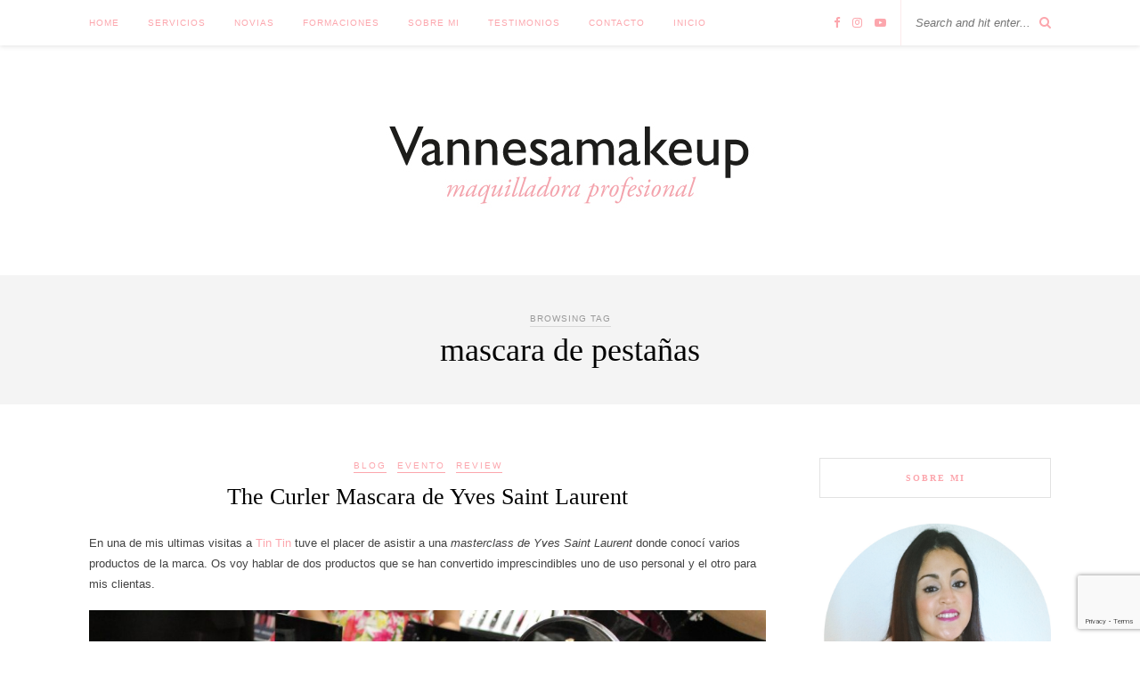

--- FILE ---
content_type: text/html; charset=utf-8
request_url: https://www.google.com/recaptcha/api2/anchor?ar=1&k=6LcvK8caAAAAAAKobuuiJFryfnFhiu6FZzLsj_8b&co=aHR0cHM6Ly92YW5uZXNhbWFrZXVwLmNvbTo0NDM.&hl=en&v=PoyoqOPhxBO7pBk68S4YbpHZ&size=invisible&anchor-ms=20000&execute-ms=30000&cb=64fzzvsmewpo
body_size: 48768
content:
<!DOCTYPE HTML><html dir="ltr" lang="en"><head><meta http-equiv="Content-Type" content="text/html; charset=UTF-8">
<meta http-equiv="X-UA-Compatible" content="IE=edge">
<title>reCAPTCHA</title>
<style type="text/css">
/* cyrillic-ext */
@font-face {
  font-family: 'Roboto';
  font-style: normal;
  font-weight: 400;
  font-stretch: 100%;
  src: url(//fonts.gstatic.com/s/roboto/v48/KFO7CnqEu92Fr1ME7kSn66aGLdTylUAMa3GUBHMdazTgWw.woff2) format('woff2');
  unicode-range: U+0460-052F, U+1C80-1C8A, U+20B4, U+2DE0-2DFF, U+A640-A69F, U+FE2E-FE2F;
}
/* cyrillic */
@font-face {
  font-family: 'Roboto';
  font-style: normal;
  font-weight: 400;
  font-stretch: 100%;
  src: url(//fonts.gstatic.com/s/roboto/v48/KFO7CnqEu92Fr1ME7kSn66aGLdTylUAMa3iUBHMdazTgWw.woff2) format('woff2');
  unicode-range: U+0301, U+0400-045F, U+0490-0491, U+04B0-04B1, U+2116;
}
/* greek-ext */
@font-face {
  font-family: 'Roboto';
  font-style: normal;
  font-weight: 400;
  font-stretch: 100%;
  src: url(//fonts.gstatic.com/s/roboto/v48/KFO7CnqEu92Fr1ME7kSn66aGLdTylUAMa3CUBHMdazTgWw.woff2) format('woff2');
  unicode-range: U+1F00-1FFF;
}
/* greek */
@font-face {
  font-family: 'Roboto';
  font-style: normal;
  font-weight: 400;
  font-stretch: 100%;
  src: url(//fonts.gstatic.com/s/roboto/v48/KFO7CnqEu92Fr1ME7kSn66aGLdTylUAMa3-UBHMdazTgWw.woff2) format('woff2');
  unicode-range: U+0370-0377, U+037A-037F, U+0384-038A, U+038C, U+038E-03A1, U+03A3-03FF;
}
/* math */
@font-face {
  font-family: 'Roboto';
  font-style: normal;
  font-weight: 400;
  font-stretch: 100%;
  src: url(//fonts.gstatic.com/s/roboto/v48/KFO7CnqEu92Fr1ME7kSn66aGLdTylUAMawCUBHMdazTgWw.woff2) format('woff2');
  unicode-range: U+0302-0303, U+0305, U+0307-0308, U+0310, U+0312, U+0315, U+031A, U+0326-0327, U+032C, U+032F-0330, U+0332-0333, U+0338, U+033A, U+0346, U+034D, U+0391-03A1, U+03A3-03A9, U+03B1-03C9, U+03D1, U+03D5-03D6, U+03F0-03F1, U+03F4-03F5, U+2016-2017, U+2034-2038, U+203C, U+2040, U+2043, U+2047, U+2050, U+2057, U+205F, U+2070-2071, U+2074-208E, U+2090-209C, U+20D0-20DC, U+20E1, U+20E5-20EF, U+2100-2112, U+2114-2115, U+2117-2121, U+2123-214F, U+2190, U+2192, U+2194-21AE, U+21B0-21E5, U+21F1-21F2, U+21F4-2211, U+2213-2214, U+2216-22FF, U+2308-230B, U+2310, U+2319, U+231C-2321, U+2336-237A, U+237C, U+2395, U+239B-23B7, U+23D0, U+23DC-23E1, U+2474-2475, U+25AF, U+25B3, U+25B7, U+25BD, U+25C1, U+25CA, U+25CC, U+25FB, U+266D-266F, U+27C0-27FF, U+2900-2AFF, U+2B0E-2B11, U+2B30-2B4C, U+2BFE, U+3030, U+FF5B, U+FF5D, U+1D400-1D7FF, U+1EE00-1EEFF;
}
/* symbols */
@font-face {
  font-family: 'Roboto';
  font-style: normal;
  font-weight: 400;
  font-stretch: 100%;
  src: url(//fonts.gstatic.com/s/roboto/v48/KFO7CnqEu92Fr1ME7kSn66aGLdTylUAMaxKUBHMdazTgWw.woff2) format('woff2');
  unicode-range: U+0001-000C, U+000E-001F, U+007F-009F, U+20DD-20E0, U+20E2-20E4, U+2150-218F, U+2190, U+2192, U+2194-2199, U+21AF, U+21E6-21F0, U+21F3, U+2218-2219, U+2299, U+22C4-22C6, U+2300-243F, U+2440-244A, U+2460-24FF, U+25A0-27BF, U+2800-28FF, U+2921-2922, U+2981, U+29BF, U+29EB, U+2B00-2BFF, U+4DC0-4DFF, U+FFF9-FFFB, U+10140-1018E, U+10190-1019C, U+101A0, U+101D0-101FD, U+102E0-102FB, U+10E60-10E7E, U+1D2C0-1D2D3, U+1D2E0-1D37F, U+1F000-1F0FF, U+1F100-1F1AD, U+1F1E6-1F1FF, U+1F30D-1F30F, U+1F315, U+1F31C, U+1F31E, U+1F320-1F32C, U+1F336, U+1F378, U+1F37D, U+1F382, U+1F393-1F39F, U+1F3A7-1F3A8, U+1F3AC-1F3AF, U+1F3C2, U+1F3C4-1F3C6, U+1F3CA-1F3CE, U+1F3D4-1F3E0, U+1F3ED, U+1F3F1-1F3F3, U+1F3F5-1F3F7, U+1F408, U+1F415, U+1F41F, U+1F426, U+1F43F, U+1F441-1F442, U+1F444, U+1F446-1F449, U+1F44C-1F44E, U+1F453, U+1F46A, U+1F47D, U+1F4A3, U+1F4B0, U+1F4B3, U+1F4B9, U+1F4BB, U+1F4BF, U+1F4C8-1F4CB, U+1F4D6, U+1F4DA, U+1F4DF, U+1F4E3-1F4E6, U+1F4EA-1F4ED, U+1F4F7, U+1F4F9-1F4FB, U+1F4FD-1F4FE, U+1F503, U+1F507-1F50B, U+1F50D, U+1F512-1F513, U+1F53E-1F54A, U+1F54F-1F5FA, U+1F610, U+1F650-1F67F, U+1F687, U+1F68D, U+1F691, U+1F694, U+1F698, U+1F6AD, U+1F6B2, U+1F6B9-1F6BA, U+1F6BC, U+1F6C6-1F6CF, U+1F6D3-1F6D7, U+1F6E0-1F6EA, U+1F6F0-1F6F3, U+1F6F7-1F6FC, U+1F700-1F7FF, U+1F800-1F80B, U+1F810-1F847, U+1F850-1F859, U+1F860-1F887, U+1F890-1F8AD, U+1F8B0-1F8BB, U+1F8C0-1F8C1, U+1F900-1F90B, U+1F93B, U+1F946, U+1F984, U+1F996, U+1F9E9, U+1FA00-1FA6F, U+1FA70-1FA7C, U+1FA80-1FA89, U+1FA8F-1FAC6, U+1FACE-1FADC, U+1FADF-1FAE9, U+1FAF0-1FAF8, U+1FB00-1FBFF;
}
/* vietnamese */
@font-face {
  font-family: 'Roboto';
  font-style: normal;
  font-weight: 400;
  font-stretch: 100%;
  src: url(//fonts.gstatic.com/s/roboto/v48/KFO7CnqEu92Fr1ME7kSn66aGLdTylUAMa3OUBHMdazTgWw.woff2) format('woff2');
  unicode-range: U+0102-0103, U+0110-0111, U+0128-0129, U+0168-0169, U+01A0-01A1, U+01AF-01B0, U+0300-0301, U+0303-0304, U+0308-0309, U+0323, U+0329, U+1EA0-1EF9, U+20AB;
}
/* latin-ext */
@font-face {
  font-family: 'Roboto';
  font-style: normal;
  font-weight: 400;
  font-stretch: 100%;
  src: url(//fonts.gstatic.com/s/roboto/v48/KFO7CnqEu92Fr1ME7kSn66aGLdTylUAMa3KUBHMdazTgWw.woff2) format('woff2');
  unicode-range: U+0100-02BA, U+02BD-02C5, U+02C7-02CC, U+02CE-02D7, U+02DD-02FF, U+0304, U+0308, U+0329, U+1D00-1DBF, U+1E00-1E9F, U+1EF2-1EFF, U+2020, U+20A0-20AB, U+20AD-20C0, U+2113, U+2C60-2C7F, U+A720-A7FF;
}
/* latin */
@font-face {
  font-family: 'Roboto';
  font-style: normal;
  font-weight: 400;
  font-stretch: 100%;
  src: url(//fonts.gstatic.com/s/roboto/v48/KFO7CnqEu92Fr1ME7kSn66aGLdTylUAMa3yUBHMdazQ.woff2) format('woff2');
  unicode-range: U+0000-00FF, U+0131, U+0152-0153, U+02BB-02BC, U+02C6, U+02DA, U+02DC, U+0304, U+0308, U+0329, U+2000-206F, U+20AC, U+2122, U+2191, U+2193, U+2212, U+2215, U+FEFF, U+FFFD;
}
/* cyrillic-ext */
@font-face {
  font-family: 'Roboto';
  font-style: normal;
  font-weight: 500;
  font-stretch: 100%;
  src: url(//fonts.gstatic.com/s/roboto/v48/KFO7CnqEu92Fr1ME7kSn66aGLdTylUAMa3GUBHMdazTgWw.woff2) format('woff2');
  unicode-range: U+0460-052F, U+1C80-1C8A, U+20B4, U+2DE0-2DFF, U+A640-A69F, U+FE2E-FE2F;
}
/* cyrillic */
@font-face {
  font-family: 'Roboto';
  font-style: normal;
  font-weight: 500;
  font-stretch: 100%;
  src: url(//fonts.gstatic.com/s/roboto/v48/KFO7CnqEu92Fr1ME7kSn66aGLdTylUAMa3iUBHMdazTgWw.woff2) format('woff2');
  unicode-range: U+0301, U+0400-045F, U+0490-0491, U+04B0-04B1, U+2116;
}
/* greek-ext */
@font-face {
  font-family: 'Roboto';
  font-style: normal;
  font-weight: 500;
  font-stretch: 100%;
  src: url(//fonts.gstatic.com/s/roboto/v48/KFO7CnqEu92Fr1ME7kSn66aGLdTylUAMa3CUBHMdazTgWw.woff2) format('woff2');
  unicode-range: U+1F00-1FFF;
}
/* greek */
@font-face {
  font-family: 'Roboto';
  font-style: normal;
  font-weight: 500;
  font-stretch: 100%;
  src: url(//fonts.gstatic.com/s/roboto/v48/KFO7CnqEu92Fr1ME7kSn66aGLdTylUAMa3-UBHMdazTgWw.woff2) format('woff2');
  unicode-range: U+0370-0377, U+037A-037F, U+0384-038A, U+038C, U+038E-03A1, U+03A3-03FF;
}
/* math */
@font-face {
  font-family: 'Roboto';
  font-style: normal;
  font-weight: 500;
  font-stretch: 100%;
  src: url(//fonts.gstatic.com/s/roboto/v48/KFO7CnqEu92Fr1ME7kSn66aGLdTylUAMawCUBHMdazTgWw.woff2) format('woff2');
  unicode-range: U+0302-0303, U+0305, U+0307-0308, U+0310, U+0312, U+0315, U+031A, U+0326-0327, U+032C, U+032F-0330, U+0332-0333, U+0338, U+033A, U+0346, U+034D, U+0391-03A1, U+03A3-03A9, U+03B1-03C9, U+03D1, U+03D5-03D6, U+03F0-03F1, U+03F4-03F5, U+2016-2017, U+2034-2038, U+203C, U+2040, U+2043, U+2047, U+2050, U+2057, U+205F, U+2070-2071, U+2074-208E, U+2090-209C, U+20D0-20DC, U+20E1, U+20E5-20EF, U+2100-2112, U+2114-2115, U+2117-2121, U+2123-214F, U+2190, U+2192, U+2194-21AE, U+21B0-21E5, U+21F1-21F2, U+21F4-2211, U+2213-2214, U+2216-22FF, U+2308-230B, U+2310, U+2319, U+231C-2321, U+2336-237A, U+237C, U+2395, U+239B-23B7, U+23D0, U+23DC-23E1, U+2474-2475, U+25AF, U+25B3, U+25B7, U+25BD, U+25C1, U+25CA, U+25CC, U+25FB, U+266D-266F, U+27C0-27FF, U+2900-2AFF, U+2B0E-2B11, U+2B30-2B4C, U+2BFE, U+3030, U+FF5B, U+FF5D, U+1D400-1D7FF, U+1EE00-1EEFF;
}
/* symbols */
@font-face {
  font-family: 'Roboto';
  font-style: normal;
  font-weight: 500;
  font-stretch: 100%;
  src: url(//fonts.gstatic.com/s/roboto/v48/KFO7CnqEu92Fr1ME7kSn66aGLdTylUAMaxKUBHMdazTgWw.woff2) format('woff2');
  unicode-range: U+0001-000C, U+000E-001F, U+007F-009F, U+20DD-20E0, U+20E2-20E4, U+2150-218F, U+2190, U+2192, U+2194-2199, U+21AF, U+21E6-21F0, U+21F3, U+2218-2219, U+2299, U+22C4-22C6, U+2300-243F, U+2440-244A, U+2460-24FF, U+25A0-27BF, U+2800-28FF, U+2921-2922, U+2981, U+29BF, U+29EB, U+2B00-2BFF, U+4DC0-4DFF, U+FFF9-FFFB, U+10140-1018E, U+10190-1019C, U+101A0, U+101D0-101FD, U+102E0-102FB, U+10E60-10E7E, U+1D2C0-1D2D3, U+1D2E0-1D37F, U+1F000-1F0FF, U+1F100-1F1AD, U+1F1E6-1F1FF, U+1F30D-1F30F, U+1F315, U+1F31C, U+1F31E, U+1F320-1F32C, U+1F336, U+1F378, U+1F37D, U+1F382, U+1F393-1F39F, U+1F3A7-1F3A8, U+1F3AC-1F3AF, U+1F3C2, U+1F3C4-1F3C6, U+1F3CA-1F3CE, U+1F3D4-1F3E0, U+1F3ED, U+1F3F1-1F3F3, U+1F3F5-1F3F7, U+1F408, U+1F415, U+1F41F, U+1F426, U+1F43F, U+1F441-1F442, U+1F444, U+1F446-1F449, U+1F44C-1F44E, U+1F453, U+1F46A, U+1F47D, U+1F4A3, U+1F4B0, U+1F4B3, U+1F4B9, U+1F4BB, U+1F4BF, U+1F4C8-1F4CB, U+1F4D6, U+1F4DA, U+1F4DF, U+1F4E3-1F4E6, U+1F4EA-1F4ED, U+1F4F7, U+1F4F9-1F4FB, U+1F4FD-1F4FE, U+1F503, U+1F507-1F50B, U+1F50D, U+1F512-1F513, U+1F53E-1F54A, U+1F54F-1F5FA, U+1F610, U+1F650-1F67F, U+1F687, U+1F68D, U+1F691, U+1F694, U+1F698, U+1F6AD, U+1F6B2, U+1F6B9-1F6BA, U+1F6BC, U+1F6C6-1F6CF, U+1F6D3-1F6D7, U+1F6E0-1F6EA, U+1F6F0-1F6F3, U+1F6F7-1F6FC, U+1F700-1F7FF, U+1F800-1F80B, U+1F810-1F847, U+1F850-1F859, U+1F860-1F887, U+1F890-1F8AD, U+1F8B0-1F8BB, U+1F8C0-1F8C1, U+1F900-1F90B, U+1F93B, U+1F946, U+1F984, U+1F996, U+1F9E9, U+1FA00-1FA6F, U+1FA70-1FA7C, U+1FA80-1FA89, U+1FA8F-1FAC6, U+1FACE-1FADC, U+1FADF-1FAE9, U+1FAF0-1FAF8, U+1FB00-1FBFF;
}
/* vietnamese */
@font-face {
  font-family: 'Roboto';
  font-style: normal;
  font-weight: 500;
  font-stretch: 100%;
  src: url(//fonts.gstatic.com/s/roboto/v48/KFO7CnqEu92Fr1ME7kSn66aGLdTylUAMa3OUBHMdazTgWw.woff2) format('woff2');
  unicode-range: U+0102-0103, U+0110-0111, U+0128-0129, U+0168-0169, U+01A0-01A1, U+01AF-01B0, U+0300-0301, U+0303-0304, U+0308-0309, U+0323, U+0329, U+1EA0-1EF9, U+20AB;
}
/* latin-ext */
@font-face {
  font-family: 'Roboto';
  font-style: normal;
  font-weight: 500;
  font-stretch: 100%;
  src: url(//fonts.gstatic.com/s/roboto/v48/KFO7CnqEu92Fr1ME7kSn66aGLdTylUAMa3KUBHMdazTgWw.woff2) format('woff2');
  unicode-range: U+0100-02BA, U+02BD-02C5, U+02C7-02CC, U+02CE-02D7, U+02DD-02FF, U+0304, U+0308, U+0329, U+1D00-1DBF, U+1E00-1E9F, U+1EF2-1EFF, U+2020, U+20A0-20AB, U+20AD-20C0, U+2113, U+2C60-2C7F, U+A720-A7FF;
}
/* latin */
@font-face {
  font-family: 'Roboto';
  font-style: normal;
  font-weight: 500;
  font-stretch: 100%;
  src: url(//fonts.gstatic.com/s/roboto/v48/KFO7CnqEu92Fr1ME7kSn66aGLdTylUAMa3yUBHMdazQ.woff2) format('woff2');
  unicode-range: U+0000-00FF, U+0131, U+0152-0153, U+02BB-02BC, U+02C6, U+02DA, U+02DC, U+0304, U+0308, U+0329, U+2000-206F, U+20AC, U+2122, U+2191, U+2193, U+2212, U+2215, U+FEFF, U+FFFD;
}
/* cyrillic-ext */
@font-face {
  font-family: 'Roboto';
  font-style: normal;
  font-weight: 900;
  font-stretch: 100%;
  src: url(//fonts.gstatic.com/s/roboto/v48/KFO7CnqEu92Fr1ME7kSn66aGLdTylUAMa3GUBHMdazTgWw.woff2) format('woff2');
  unicode-range: U+0460-052F, U+1C80-1C8A, U+20B4, U+2DE0-2DFF, U+A640-A69F, U+FE2E-FE2F;
}
/* cyrillic */
@font-face {
  font-family: 'Roboto';
  font-style: normal;
  font-weight: 900;
  font-stretch: 100%;
  src: url(//fonts.gstatic.com/s/roboto/v48/KFO7CnqEu92Fr1ME7kSn66aGLdTylUAMa3iUBHMdazTgWw.woff2) format('woff2');
  unicode-range: U+0301, U+0400-045F, U+0490-0491, U+04B0-04B1, U+2116;
}
/* greek-ext */
@font-face {
  font-family: 'Roboto';
  font-style: normal;
  font-weight: 900;
  font-stretch: 100%;
  src: url(//fonts.gstatic.com/s/roboto/v48/KFO7CnqEu92Fr1ME7kSn66aGLdTylUAMa3CUBHMdazTgWw.woff2) format('woff2');
  unicode-range: U+1F00-1FFF;
}
/* greek */
@font-face {
  font-family: 'Roboto';
  font-style: normal;
  font-weight: 900;
  font-stretch: 100%;
  src: url(//fonts.gstatic.com/s/roboto/v48/KFO7CnqEu92Fr1ME7kSn66aGLdTylUAMa3-UBHMdazTgWw.woff2) format('woff2');
  unicode-range: U+0370-0377, U+037A-037F, U+0384-038A, U+038C, U+038E-03A1, U+03A3-03FF;
}
/* math */
@font-face {
  font-family: 'Roboto';
  font-style: normal;
  font-weight: 900;
  font-stretch: 100%;
  src: url(//fonts.gstatic.com/s/roboto/v48/KFO7CnqEu92Fr1ME7kSn66aGLdTylUAMawCUBHMdazTgWw.woff2) format('woff2');
  unicode-range: U+0302-0303, U+0305, U+0307-0308, U+0310, U+0312, U+0315, U+031A, U+0326-0327, U+032C, U+032F-0330, U+0332-0333, U+0338, U+033A, U+0346, U+034D, U+0391-03A1, U+03A3-03A9, U+03B1-03C9, U+03D1, U+03D5-03D6, U+03F0-03F1, U+03F4-03F5, U+2016-2017, U+2034-2038, U+203C, U+2040, U+2043, U+2047, U+2050, U+2057, U+205F, U+2070-2071, U+2074-208E, U+2090-209C, U+20D0-20DC, U+20E1, U+20E5-20EF, U+2100-2112, U+2114-2115, U+2117-2121, U+2123-214F, U+2190, U+2192, U+2194-21AE, U+21B0-21E5, U+21F1-21F2, U+21F4-2211, U+2213-2214, U+2216-22FF, U+2308-230B, U+2310, U+2319, U+231C-2321, U+2336-237A, U+237C, U+2395, U+239B-23B7, U+23D0, U+23DC-23E1, U+2474-2475, U+25AF, U+25B3, U+25B7, U+25BD, U+25C1, U+25CA, U+25CC, U+25FB, U+266D-266F, U+27C0-27FF, U+2900-2AFF, U+2B0E-2B11, U+2B30-2B4C, U+2BFE, U+3030, U+FF5B, U+FF5D, U+1D400-1D7FF, U+1EE00-1EEFF;
}
/* symbols */
@font-face {
  font-family: 'Roboto';
  font-style: normal;
  font-weight: 900;
  font-stretch: 100%;
  src: url(//fonts.gstatic.com/s/roboto/v48/KFO7CnqEu92Fr1ME7kSn66aGLdTylUAMaxKUBHMdazTgWw.woff2) format('woff2');
  unicode-range: U+0001-000C, U+000E-001F, U+007F-009F, U+20DD-20E0, U+20E2-20E4, U+2150-218F, U+2190, U+2192, U+2194-2199, U+21AF, U+21E6-21F0, U+21F3, U+2218-2219, U+2299, U+22C4-22C6, U+2300-243F, U+2440-244A, U+2460-24FF, U+25A0-27BF, U+2800-28FF, U+2921-2922, U+2981, U+29BF, U+29EB, U+2B00-2BFF, U+4DC0-4DFF, U+FFF9-FFFB, U+10140-1018E, U+10190-1019C, U+101A0, U+101D0-101FD, U+102E0-102FB, U+10E60-10E7E, U+1D2C0-1D2D3, U+1D2E0-1D37F, U+1F000-1F0FF, U+1F100-1F1AD, U+1F1E6-1F1FF, U+1F30D-1F30F, U+1F315, U+1F31C, U+1F31E, U+1F320-1F32C, U+1F336, U+1F378, U+1F37D, U+1F382, U+1F393-1F39F, U+1F3A7-1F3A8, U+1F3AC-1F3AF, U+1F3C2, U+1F3C4-1F3C6, U+1F3CA-1F3CE, U+1F3D4-1F3E0, U+1F3ED, U+1F3F1-1F3F3, U+1F3F5-1F3F7, U+1F408, U+1F415, U+1F41F, U+1F426, U+1F43F, U+1F441-1F442, U+1F444, U+1F446-1F449, U+1F44C-1F44E, U+1F453, U+1F46A, U+1F47D, U+1F4A3, U+1F4B0, U+1F4B3, U+1F4B9, U+1F4BB, U+1F4BF, U+1F4C8-1F4CB, U+1F4D6, U+1F4DA, U+1F4DF, U+1F4E3-1F4E6, U+1F4EA-1F4ED, U+1F4F7, U+1F4F9-1F4FB, U+1F4FD-1F4FE, U+1F503, U+1F507-1F50B, U+1F50D, U+1F512-1F513, U+1F53E-1F54A, U+1F54F-1F5FA, U+1F610, U+1F650-1F67F, U+1F687, U+1F68D, U+1F691, U+1F694, U+1F698, U+1F6AD, U+1F6B2, U+1F6B9-1F6BA, U+1F6BC, U+1F6C6-1F6CF, U+1F6D3-1F6D7, U+1F6E0-1F6EA, U+1F6F0-1F6F3, U+1F6F7-1F6FC, U+1F700-1F7FF, U+1F800-1F80B, U+1F810-1F847, U+1F850-1F859, U+1F860-1F887, U+1F890-1F8AD, U+1F8B0-1F8BB, U+1F8C0-1F8C1, U+1F900-1F90B, U+1F93B, U+1F946, U+1F984, U+1F996, U+1F9E9, U+1FA00-1FA6F, U+1FA70-1FA7C, U+1FA80-1FA89, U+1FA8F-1FAC6, U+1FACE-1FADC, U+1FADF-1FAE9, U+1FAF0-1FAF8, U+1FB00-1FBFF;
}
/* vietnamese */
@font-face {
  font-family: 'Roboto';
  font-style: normal;
  font-weight: 900;
  font-stretch: 100%;
  src: url(//fonts.gstatic.com/s/roboto/v48/KFO7CnqEu92Fr1ME7kSn66aGLdTylUAMa3OUBHMdazTgWw.woff2) format('woff2');
  unicode-range: U+0102-0103, U+0110-0111, U+0128-0129, U+0168-0169, U+01A0-01A1, U+01AF-01B0, U+0300-0301, U+0303-0304, U+0308-0309, U+0323, U+0329, U+1EA0-1EF9, U+20AB;
}
/* latin-ext */
@font-face {
  font-family: 'Roboto';
  font-style: normal;
  font-weight: 900;
  font-stretch: 100%;
  src: url(//fonts.gstatic.com/s/roboto/v48/KFO7CnqEu92Fr1ME7kSn66aGLdTylUAMa3KUBHMdazTgWw.woff2) format('woff2');
  unicode-range: U+0100-02BA, U+02BD-02C5, U+02C7-02CC, U+02CE-02D7, U+02DD-02FF, U+0304, U+0308, U+0329, U+1D00-1DBF, U+1E00-1E9F, U+1EF2-1EFF, U+2020, U+20A0-20AB, U+20AD-20C0, U+2113, U+2C60-2C7F, U+A720-A7FF;
}
/* latin */
@font-face {
  font-family: 'Roboto';
  font-style: normal;
  font-weight: 900;
  font-stretch: 100%;
  src: url(//fonts.gstatic.com/s/roboto/v48/KFO7CnqEu92Fr1ME7kSn66aGLdTylUAMa3yUBHMdazQ.woff2) format('woff2');
  unicode-range: U+0000-00FF, U+0131, U+0152-0153, U+02BB-02BC, U+02C6, U+02DA, U+02DC, U+0304, U+0308, U+0329, U+2000-206F, U+20AC, U+2122, U+2191, U+2193, U+2212, U+2215, U+FEFF, U+FFFD;
}

</style>
<link rel="stylesheet" type="text/css" href="https://www.gstatic.com/recaptcha/releases/PoyoqOPhxBO7pBk68S4YbpHZ/styles__ltr.css">
<script nonce="dHme9_e_x0iyZ3k0UmVz2w" type="text/javascript">window['__recaptcha_api'] = 'https://www.google.com/recaptcha/api2/';</script>
<script type="text/javascript" src="https://www.gstatic.com/recaptcha/releases/PoyoqOPhxBO7pBk68S4YbpHZ/recaptcha__en.js" nonce="dHme9_e_x0iyZ3k0UmVz2w">
      
    </script></head>
<body><div id="rc-anchor-alert" class="rc-anchor-alert"></div>
<input type="hidden" id="recaptcha-token" value="[base64]">
<script type="text/javascript" nonce="dHme9_e_x0iyZ3k0UmVz2w">
      recaptcha.anchor.Main.init("[\x22ainput\x22,[\x22bgdata\x22,\x22\x22,\[base64]/[base64]/[base64]/[base64]/[base64]/UltsKytdPUU6KEU8MjA0OD9SW2wrK109RT4+NnwxOTI6KChFJjY0NTEyKT09NTUyOTYmJk0rMTxjLmxlbmd0aCYmKGMuY2hhckNvZGVBdChNKzEpJjY0NTEyKT09NTYzMjA/[base64]/[base64]/[base64]/[base64]/[base64]/[base64]/[base64]\x22,\[base64]\\u003d\x22,\x22w79Gw605d8KswovDuhjDmEU0ZUVbwrTCkDrDgiXCkg1pwqHCmCjCrUsTw50/w6fDhjTCoMKmf8KnwovDncOPw4YMGhpNw61nOsKjwqrCrkzCg8KUw6MnwpHCnsK6w7HCjTlKwrXDiDxJMsOtKQhbwofDl8Otw5TDlSlTWcOIO8OZw6FlTsONOk5awoUTTcOfw5R3w6YBw7vConohw73DpcKcw47CkcOgKF8gNcO/GxnDl1fDhAlzwqrCo8KnwpfDjiDDhMKANx3DisKhwrXCqsO6VhvClFHCoHkFwqvDs8KFPsKHbMKVw59RwpzDuMOzwq8uw7/Cs8KPw7LCtSLDsWp+UsO/wrwAOH7Cs8KRw5fCicOmwpbCmVnCpMO1w4bCsjnDtcKow6HChsKXw7N+LAVXJcOPwrwDwpxALsO2CzocR8KnNVLDg8K8FcKPw5bCkgHCtgV2ZU9jwqvDnRUfVW/CgMK4PhvDusOdw5l/AW3CqjPDqcOmw5g+w6LDtcOabgfDm8OQw4cmbcKCwovDuMKnOjs1SHrDonMQwpxZMcKmKMOXwrAwwookw7LCuMOFPsKzw6ZkwrXCg8OBwpYEw4XCi2PDjcO1FVFLwpXCtUMOOMKjacOpwpLCtMOvw7TDjHfCssKvX34yw7/DhEnCqkDDpGjDu8KFwpk1woTCvcODwr1ZWTZTCsOYZFcHwrPCuxF5WhthSMOaWcOuwp/DjywtwpHDlhJ6w6rDoMOdwptVwqfCpnTCi07CnMK3QcKvO8OPw7otwrxrwqXCgMODe1BeTSPChcK6w6RCw53CnTgtw7FzIMKGwrDDpcKyAMK1wozDp8K/w4Mvw6xqNGpbwpEVHB/Cl1zDusO9CF3CsUjDsxNKNcOtwqDDj2APwoHCtcKuP19Vw5PDsMOORsKxMyHDmAPCjB4vwrNNbBHCkcO1w4QgVk7DpS/DhMOwO2HDh8KgBhNwEcK7Eg54wrnDqcOwX2stw4hvQCwuw7k+DjbDgsKDwoYMJcOLw6XCj8OEADnCnsO8w6PDkhXDrMO3w5ARw48eKGDCjMK7GsO8QzrCjcK7D2zCtMOHwoR5diIow6QFFVd5TMOOwr9xwr/Cs8Oew7VEaSPCj146wpBYw58Iw5EJw5sXw5fCrMOWw7QSd8KrFT7DjMKTwppwwonDuGLDnMOsw5wkI2Z/w43DhcK7w6NLFD5uw43CkXfCgMOjasKKw4LCrUNbwq1gw6ATwpTCosKiw7VmU07DhD7Dvh/ClcKrVMKCwos1w5nDu8ObKBXCsW3Cu23CjVLCmsO0QsOvTMKFa1/DgsKzw5XCicOuasK0w7XDhsONT8KdP8KXOcOCw7Z3VsOOPMO0w7DCn8K8wrouwqViwpsQw5MTw5jDlMKJw6zCm8KKTgYuJA1rRFJ6wo0Gw73DusORw6XCmk/[base64]/[base64]/CpGDCvj/Dk8OVw7t0w4p2NUTDusK3wpIbw6AKEcKqw6XCvMOmwpfClwBUwrXCv8KMAsOawpzDv8OUw4ZxworCn8KYw4UEwoPChcOSw5VJw6nChEY4wqzCusKhw49Ww40Ow5VbBsOBQzzDqCHDhcKZwo4FwqXDhcO3S3vCm8K9wqrCinRoKsK0w49ywq7Co8K5TcKwAzPChXHCpF/Cj388NsKKYlXCtcKuwpdLwqEWaMOBwoPCpjnCr8OqK0TCkXM9C8OnYMKdOD7CijPCvDrDoHRpcMK5wprDrBpoPmdPeg9iQEF2w5JhIFPDgU/DrcKEwqjCuVQfaEfDoBk/BWbCu8Onw6QFdcKOS1glwrhUK3Eiw5zDjMOPwr/CgAdUw59veidFwp1ew43Dmyd2wp8UIsKdwq3Dp8O/w559wq8WMcOFwq/DisKQO8O9w5zCp3HDnz7CpMOIwovCgzkvMCpewprCjQfDo8KxUDjDtXwQw6DDhQbDvwoKwpcKwrzDvsOmw4VMwojDslLDp8Odwo5hSi8Uw6o1OMK0wq/CnnnDixbCjhLCkMK9w5tnwobCg8Kxwq3DqWJefMOnw57Dv8KrwohHc0rDksKywqYfbsO/w4LCgsK9wrrDnsKWw6HCngvDgcK4w5F/[base64]/Dh8OHacOXL8KOcMOiVsOSwoQiacOjP00GVsKzw4XCmcOnwprCj8KQw7nChMO2JGtNCnTCocO9PW9PWTw0dyZ0w67CgMKzABTCv8OJG3nCunJuwqsyw57Ch8KCwqh2KcOvwpkPdCfCu8O8w6FkCTDDqlF1w7/Cs8Oyw67CujTDj1rDu8KDw5M0w7YnRDYjw6TCmCvCosKtwqpuw7rCocO8SsO2w6hVwqIWw6fDgU/CisOjDlbDtMORw7TDr8OEfMKCw4dow6lda1NgERF4QGjCj3Ugw5Agw67Ck8KWw4XDlcK4NsOIwp1RccKwZsOlwp/CoGxIMQLCvSfCg2jDjMOnw7LDucOtwpdzw6QmVzrCqyLCllvCohPDmcKFw7lbEMK4wqFLS8Kva8OJKsOfw7/CvMKew6d3wo1Rw5TDpyw2w4YDwrzDjzFQaMOqeMO1wqXDlcOYeg83w63DrEZXZFd9YDbDl8OsC8KvWCNtUcO1QcKpwpbDp8Ojw6TDjcK3aEvChMKUUcO3w7/CgMOgZGTCr0Ytw7bDh8KIWzHCnMOrwoLDulLCmcO5KMOTU8OqTMK3w4DCgMOUBcOLwol3w7VGJcOow4xowp8tS2pCwpN5w7DDtMOYwoF0woHDs8OEwqVZw7zDtHrDlMOKwr/DrGMcRcKOw7jDgGZtw6pGXMOLw5QnAMOzLSh8w7QFRsOsERIcw4MWw79rwpxecRlAEwPDh8KNXR/DlBgtw6fClsKAw6zDuxzCqGbCicKhw6Ikw4fCn1JiAsO9w5M6w4LCmBbDlUfDgMOsw4LDnjXCrcOnwoXCvVLDicOhw67CpsKLwqTDrkYsXcKKw44vw5PCgcOqZEXCrcKQVl/Dli/DrgFowp7CvR3DvlrDs8KQN0PCi8OEw5RIUMOPES5vYi/DjlFrwpJnOgrDsFHDqMOxw4Mnwrdow4RPFMOzwrVPMsKKwqwOcSJJw7rDusK6PMORRWRkwq1iGsKTwpIgFy5Ow6HDgcOEw6A5aV3CpMKBRMOHw4TCncOSw4rCiTjDtcOlGBLCqVjCpEbCng4vcMO3w4bCvDDCvlogQRTCrxk3w4/CvsOUIEQxw4ZXwolqwrvDocOZw5cqwrwrw7PDvsKkIsOXacK6PMKCwqXCosKywogjVcOtfV1zw4PCssKbU1VgK1FJTBNpw5rCoHMiQx0EUXzCgQnDkg/DqVY+wrPCsw9XwpXCqgvChsKdwqc+elJgHMKQekHDm8Oqw5U4fBbDuW8Iw5HDosKbd8OLPCTDlwcpw7k7wqR9ccOrOcKJw6PCjsOSw4ZkAwUHeGTCiEfDuTnDpsK5w4A7csO8wo3Dk0FoDkXDrh3DpMKmw6TCpRAjw4vDhcO/HMKaPxkhw6rCiEEKwq9pasKEwrLDs3XChcK7w4ByDsOswpLDhRjDjT3CmMKzKClvw4cTMTcYRsKCwpYpHDzDgcKWwooiw4jDocKHHCopwrlKwq7Dv8KkUA8AeMKPHGpkwqBOwrfDolAVAcKKw6AzfWFEJXRDJVwRw6oja8OUMMOwHiDCmMOLVE/Dr0XCr8KkPsOJD1cUf8Ouw5JJYsOXXR3DhsO9FsKdw4cUwpdrBXXDksOXU8KgYXjCu8Ktw7MIw5Usw6PClMOhw75oH2sObsKRw68XDcO9wrEHwqRmw4l+eMKkA2DCtsKPfMKFSsKhYjnCnsONwoPCssOnQVhww63DgyExKBzCmEvDjAUYw4DDkQLCoSoWXVHCkRZkwr/DlMO2w57DsSYOw5nDpMOpw7/[base64]/wrVyw5lcMcKCe15dw6E2bcObNEohw4trw7DCo1Maw6JZw4xFw6/DuBlKIztsAsKKRMOUC8K1cUkvU8OAwqzCnMKgw5B6EsOnJsOMw7bDmsOSBsOlw43Dj0dzMsKYdGhrV8KLwrwpfC3DusO3woJ4azN/[base64]/[base64]/DjkB+w79IJxXDk8KybiZccnQKw7nCtMOzR27DmzY5wpE/w7XCnsODY8ORJsKKw6kJw7NSEsOkwq/ClcKJYTTCoGvDtREQwqDCtj50M8OkewhUYHxKw5XDpsKgDWEPQQ3CjcKDwrZ/w6zCkcO9R8OfbMK6w6rCr11lNVPCsAMqwqdsw6/DlMOecAxTworCp3Jpw6TCj8OgNMOqcMKlQQRsw5XDijTCiV/CmVVqVcKWwrdVdQVEwp90Tg/[base64]/w7LDssOtEsK4w5PDh0QnacOjW0vDhH9OVcKlFsOjw550QXBJwqtnwpzCjMK/HCLDucK+CMKhBMOOw4rDniRpQMOowpZKSinDtzrCojXDqsOBwotNJkHCuMKgwpfCrhxSZ8Ofw7bDlcKDd2PDkcOvwpE6ATFNw6UNw5zCmcORNsOTw4HCn8Knw5Uhw7NEw6QRw4nDhsKxSMOlakLCisKtRlE8M2/CnjVpdT/[base64]/XsKzW8Oyw4EdwqTDpMO1EMONwrhkPsOOPjTDhmQawq7Cu8KCw54rw6nDuMKtwoQPYMOeZMKREsKYK8OuA3PDowNAw55/[base64]/[base64]/Do1lBAsOJw4DDk8OIOUZyw4zCuU3DjBHDuAbDqcKJWFVYJ8KIF8Orw45/wqHCgSnCoMK+wqnCicORw4oXS2tfU8OOWS3CoMOqLjwsw4YhwrPDt8Ozw67CvMOEwrXCh2pjw4XCuMKsw4xXwr7DhzV9wr3DosO0w51Swo8yAMKXBsOqw7DDiEBJGS58wqDDrcK6wobDrH7DuVbCpRPClGDDgTjChVEawpYyXSXCq8KBwp/CgsKOw4E4BzzCncKAw5rCoUlJecKtw4LCozZvwrx0DH8vwoEBeGnDm3USw4gXMHh+woDDn3g3wq9jNcKebF7DjXPCm8OPw5HDscKdecKRwr8kwpnCm8K0wqpkBcODwrDCoMK1SsK0XT/DrsOQJy/[base64]/DniNDensfOcKywqcVY8OBw63ClkHDssOFw65reMO6cVHCscKsHB5sTQ0OwpRgwr1tQl3Di8OEUWHDksK4DnYmwrttKsOSw4bDjCLCm3vChy/Di8K6wr7CosODZMKZTifDnylVw5lvZcO6w68Tw7YWLsOoVwbDr8KzT8Kdw6HDisO/XU80I8KTwozDuElcwojCj0HCqcOUEsKBDBHDpkLDujLCqcOiKiLDlQ4qw5FMAFsJAMOaw7lBDMKkw77CnFvCsWzDrcKHw5XDlBNPw7nDjwNRN8Oywq7DjhXChAVfw5bCjFIpwqTDgsKbZ8OEMcKyw6PCr3ZBWxLDlWlZwpVJcTrCnhIYwq/Co8KKWUg0wq1uwrJDwoUaw4I+N8KPVcOFwrEkw70NTzTDmXw9fcOGwqrCqhJYwrMawprDucOnLcKrC8O0Lk4mwrI/wpLCrcKzZ8KFClRwKMOiNxfDh0/Dm0/Dq8KGbsO/[base64]/CicOsw6HDkEzCukUYKlzCmSIMKMOswqnDkivCtMO/[base64]/DrcKmworDn8K6JRzDmHDDoGHClsOyO1zDiQIUIxXCrzkww4rDqsOFQAzDuR42w57Cg8Kow7bCksKnREZRdCcgG8KNwpd5P8OSOUF6w6ALw6XCkj7DvMORw64saUlrwrl/w6Zrw6zDuRbClsOcw4QIwrN+w7LDiTEDEEHChj7Ch3UjPyoQSMKKwrtnSMKKwrfCksKqEMOJwqXCjcKpSRlNQgTDisO0w58yZhjColY4PS4gNMOSKgjDncK1w6gwbT1IaRXCusO/CcKIB8ORwq7DuMOWO2HChEDDnQUvw4PDlsO+WGbDuwYeZGnCmQ9yw4weKcK6AmbDlkLDpcK2cDkvNX3DiR8Sw71CcV0mwr9jwp8AW1bDm8OzwoLCrVUpNsKSfcKEFcKyb2xNDMKXMsOTwrgmwp/Dsg10Z0zDh34mdcKWOS0iKgYbQnMZNU3CmU7DiHfCiAcJwqUCw6F2RcKIUFosIcKQw7bCjcOgwovCs3opw7MbRcOtXMODQGDCi1VfwqwOLGnDvSPCnsO0w5zClVd5bCfDnSlgfcOTwqxfHDh8TmBPSEF0MHHCuWfCp8KzTBHCkxHChTTCqgLCvD/DniPCrxjDtsOCKsK3MmbDusKdQ2FJMBBfXXnCqD4qWSIIWcK4w6HDicO3SsO2bMOAHMKBWiYpeix9w7DCgMK2Y1llw4/DuwXCoMOuw5bDm07CpWEYw5NFwqwYKcKhwpDDnnYxwrrDmWrCg8KLJ8Ouw65/GcK0WnQ5NsKiw6hAwr7DmB/DtMOkw7HDr8KpwoEzw4bDg1bDkcKcFcKzw47DicO0woHCsUvCjE14N2XCuS54w6AxwqLCgGzDnsOiw43DgAIQacKGw5TDksKKLcO4wqIqw6XDnsOlw4vDoMO9woHDi8OGNjslYj8Awq5oKcOmNsKtUxVAfDdWw4DDscKJwrhZwrzDimwLwqUTw77Cp2nCslJkwq3Cnx/DncKtezZ5XzDCo8OifsOFwoIDWsKcwqvClwvCn8KGK8OjJGLDhAEXw4jCiinCkWUeNMOPw7LDtQfCpsKvL8K6UC8eU8K0w44RKBTCghzCg3xjEMOjSMK5wozDiiXCqsOkfDrCthjCvBJhWcKaworChiXClDbClkjDs1TDlkbCm0B1HRXDnMKmR8OZwp/CncO9VSdFwrPDpcOEwrZseTcJFMKmwrFgD8Odwq5rw5bCjsKiEWQrwp3CvjsiwrzDhVNhwo8Uw59/dXfDr8Olw6bCr8KXfWvCpB/CncKoP8Kjwpg0SnTDtl7DpBgdAMKmw7ArcsOWBQTCmgHDqyNowqluMzjCl8KNwrokwrTDu3LDlHssaQJnMsOQVTIkw69cL8Kcw6tAwpNxcDorw44ow6jDhcOgEcOlw7LCngnDq1o8aHTDgcKNKB5pw5vCuTnCp8KFw540FjnDhsOzGlvCncODHHode8KSW8Ocw7ZZGm/DjMOjw63DtznDs8O+O8OfN8K4UMOcIS8BKcOUwrLDi1R0woUeOgvDqzLDlm3Cg8OwV1cFw4fDq8KfwrbCgsOVw6YIw60ywppcw5BEw71FwqHDnsKjw5dIwqBlY0fCncKFwr84wokaw7AdLMKzDsK/wrzDicOWw7EicV/DjsOcw7fCn1XDrcKDw77CpsOBwrcYc8O/[base64]/CtcOuMMOEwqZzw7NVwrgiw6dZwpIqwrfCvlTCkkcjHsOVIDg2f8KQKMOhDSrCiDMPDUxbNR8qB8KtwrY0w5AKwqzDl8O/PcO7F8O8w53CpcO6ck/Ck8KOw6TDiQgrwoF1w7jCiMK/KsK1I8OaLThvwqprU8OgHncSwp/DtgHDrWFpwqtrEz/DlcKRIGp7ChLDncORwrsEAMKIw43CpMORw4fCnTcoBWjCsMKSw6HDlHQ7w5DDkMOlwpF0w7jDssKEw6XCnsK+cm02wqDCmgLDnUAbwrbCtMKKwoktKsKCw4hPfMKLwqMaKcKGwr/Ct8K0fcO7GMK2w4bCjVjDp8Kww7UqO8OoNcK0TMO/w7nCu8OwBMOvbSrDozQ+w7Zcw7zDoMKmYcOmHsOlFcOUEi8FWhTCrEbCpMKGGxpZw7Zrw7vDqkg5H0jCtF9QVcOCJcOjw5XCucOWwr3CslfCqmTDtAx4wpjCo3TCjMOIwqPCgSDDj8O/w4RAw7Fswr4Lw6I7ahXDqR7Cplsxw7rDmAJmB8KfwqIYwoM6EcOew6rDj8ORLMKOw6vDsBvCsGfCuRbDt8OgLWQHwrQvFlcowoXDlmg0IwPCmMKlEcKwO1LCocOJScO1DcK/TEHDpw3Co8OhV2gpf8KOXMKfwrPDgT/Ds3MWwo3Dq8OYOcOZw7PCmX/DucOyw6DDssK4DcO3wqfDnRVMw6RABsKBw6zDq1JCYnnDhipBw5/DkMKiWsOFw57DhsOUOMKEw6I1eMK/dMKmFcK7FmAQwpt/wq1OwrRTwrHDtEFgwpNjYE7ChHI9wqDDvMOoER8TT2N1fxrDr8Omw7fDnip4wq0cAA5VNiZ9wrkvVwEzL05WExXCsG0ew6vDsnPCrMKfw4nCikRJGFE2wrLDjlfCjsOVw45Tw6RYw7rDkcK5wrAgSgTCr8K5woh4wqNowqLClsKkw6/DrFRjLRZLw7R9NX4sWynDgMKRwrRwU2JGYGx7wq3ClG7Dt0nDsAvCjHvDgMKMRgsrw4rDnSJBwrvCv8OIECnDq8KRdcK9wqJvQMKUw4gSKlrDgF/Dl3bDrHRxwotTw4E5d8KTw68ywqp/[base64]/CiMOowoMCwr3CkCLDqnzDmVMZSHs/[base64]/CjsO1woXDoGDDh8K7L8KlwrnDvSdMJFQ3HhbCrMKGwohrw6Z4wpIhdsKtfcKowpTDhDHClkIlwqxPCUvDosKTwqdoKFtrDcOawokwW8OCU2dPw5UwwqciLg3ChcO/w4HCmMODMwgHwqPDj8K7w4/DhCLDsDfCvHHCo8KQw5dGwqZnw43DuxDDnTRHw6sBUALDrsKmIxzDtsKJCD3CtsKXY8OBSE/Dg8KAw7DDngo5K8Knw63CpSZqw4F1wqvCkyojw5tvQwF3LsO+wo8ZwoMJwqweUHt7w6xtwpJ8YjsQdsO0wrfDuEp7w694ey5KYlnDqsKCw4d0X8KAMMOXDcKCFsKCwr/DlBY9w6bDgsKOJMKQwrJvMMKmDBJaUmVwwohSw6REFsOtCWLDlQ1TdMOEwrHDlcKLw5QiDyTDuMOyTGlOKsKmwrLChsKpw4DCnsKYwovDp8KBw4bCk09xQcKqwpRxVTIPw4TDoFvDocOHw7vDl8OJb8OMwonCnMKzwp/Ckyp4wq05d8Odwot6wrFkw6LDs8OsShrCpHzCpgdbwrEyF8OWwrXDosKxRsO4w7XCusOHw69TMgnDi8O4wrvCmcOdbXXDpkR/wqbDrSMuw7fCjHDDqVlfbX9uUMOIHUZlRWzDmmHCrcKnwqHCi8OBKWrClVPCp0oXeRHCocOew59gw5dOwpB3wph1bTvClXnDi8OFeMOSOsKDMT4/w4TCq3cQw5vCl3TCocOaRMOmfiLCkcOfwqrDlsKpw5UMw7/Ck8OhwrvCkFxMwrEyHSXDl8Kxw6TDrsKeaScaPWUywq89RsKvwq9MCcO/wp/Dg8Obw63DrcKDw5plw7DDlcK6w44xwrBSwqzChQoQecK7bVNEwqfDoMOUwpIAw5hFw5bDiBIoY8KMOMOdD0IMSVMrISMdTlbDshHDhlfCqsKowpFywpTDuMOjA3dCUjVGwolYCsOYwoDDqMOSwoNxJsKqw7UTeMOXwqMxdMOnYVPCh8KlUx/CusOoLBskDcOnw7lqbyJqLHLDjsOpTU8WBmLCgFMUw4PCrAdzwoXCiwDDoydZw4nCrsOxZz3Cu8K3a8OUw74iOsOFwr17wpVZwrvCoMKEw5cGaCLDpMOsMisFwqXCuCVAG8OrTSfDrxFkQlfDusKHNQTCp8Ocw4Zgwq/CucOeAsOIUBjDs8OQCkl1MH0eXMOLO2Q0w5J9WMOgw7/Ck01UL23DrFnCoAstUsKqwr9ZeEQLZBTCi8K0wqweAcKEQsOXPjJxw45UwpPCmRXCocKDw5bDoMKaw5XCmWwRwrLClGw7wofDo8KLWMKQw5zCl8OEeFHCqcKwE8KSEMKhw4IiEcOdambDjcKmDjDDo8KgwqzDgsOmDMKOw67DpWbDisObesKrwpQtIx/[base64]/wozClcOtYk0LDMOYEy7CpMOGwp/CilxBFMK5UkvCpsOmLjQYfsKlV210wrHCoWk0woV0MnvCiMKHwpLDjsKewrvDm8OtL8OMw7XCl8OPVMOzw7nCsMKbw6TDpwUzYsOXw5PDpsOtwp5/IT4NRsOpw6/DrCx/w5Z3w5/[base64]/Clz5Iw7TDlRx9ZlV5DFzCj8K6w60nwpbDqMOPw5Zlw4LCqGh3w5gSZsO/[base64]/CqMObODUdw4V5wr7CvsOzw48fPsKmwpEdwr/[base64]/Djw0Aw6ZywqnDiycswqvCp1xJworDk8KDFwt5K8KJwrV/[base64]/wrXDhcOEV8KeAQMawrM7QcKmwqLCsTrChcKuwp/[base64]/DuMKvw61JwprCrcOjJk1xNcOCwo/DlsKxPcOXw5Fhw4EOw5lcasOjw4XCi8KMw4HCssOpw7o3NsOrbETCiBs3wrQkw4EXA8KiNHteMk7Dr8Kkdz4MPnpwwrZdwonChybCuk45wq8iHcKBQMOOwrtrEMKBKlhEw5jCpsKrK8OLwp/Dqz4HO8KFwrHCncKvRHXCpcOOYMKDw63DsMKefcO6CsOdworDolIAw5ctwqjDoHp3W8KfS3ZTw7LCrnDCnsOJf8OMRMOhw5HCrsOwRMKvwrzDv8Opwo4Se00WwprCpcKNw69WTsO8d8KlwrVzZ8K4wqcQwrnCv8OUV8KOw4fDosKTUU3Duj/CpsK9wrnDqMK7S0pHK8KPZcOmwqZ7wqYVI3gQOR9zwrTCt3XCusKafwvDkVLCu1cUaCrDuyI1IsKGJsO5HWDCq3PDn8K8woNdwpULGjbCk8Kfw6kDIFTCqFXDtl49GMOWw4fCnzZww7vDg8OgOkcqw7/Cs8OTc3/Cmmsjw6FWWsK2UsKgw5/ChmTDscKzwoHCnMK+wqNBc8OCwpTCkDkxw4PDkcOzIDTCgTgZGgrCvnXDm8OhwqxAATrDgm7DjcOPwrgkwp/CllLDgiAlwrvCjiDDn8OuMV0APkXChR/[base64]/[base64]/Vl7CqsO/w7XCmcKfL8KMw4MEC3/CpGViIw/Di8OoCxnDvnTDuSh4wqVRdDnCklQLw5bDmio1wqfCksOZwofCggzDgMOSw4EfwpTCicOew7I9wpRuw47DmxjDhMOmM08zdsKuFQE5EMOJwpPCsMO/w4rCoMKww6TCncK/fUvDlcOgwqHDmcOePmUtw7VkFBVcJ8OjY8OBW8KBwrlYw59hMU0rwoXDt3lvwqAVw7HCvjATwrjCpsOLwoLDuzhPKHtfeSHCksOEMQUAwoBceMOhw71tRcOhLsKcw5HDmiDDgMOuw6TDuzhSw5nDrB/CssOmf8K4w77Dlwxrwp4+L8O4w5sXJlvCuWN/QcOwwojDnsOUw5rCkThUw7hgLgnDulLCvEjDtMKRai8UwqPCj8OEwrjCu8KrwqvDnsK2I0nCnsOQw4bDkmtWwovCpVfCjMO1JMKdw6HCl8KMVGjDgVzCqcKjF8KbwqLCuUF/w73CuMOzw4Z2AMKqFEDCrcKZcFNow4bChxheG8KQwp5AQsOuw7lVwrUNw6M0wosNLsKLw6TChMK3wpTDksK2L0XDtlfDkk/CryNMwq/Dpi4lYMK6w7dPS8KfN3wNAzhUKsO8wovDhMKlwqfCpsKvU8OrNGM7b8OYZnsgwqzDoMOPw6XCssKkw69Dw5ZpJsOTwp/DiwDDhEUzw6UFw4dIw7jCv2srUmhRwoIGw4zChcKVNmoYMsOQw7sWInJhwo93w7ceKWwmw5jDvlHDp1MhScKMNDrCt8O6FltyLU/DjMOUwrzDjyIheMOfw5DDtRRRDWzDhQbDvX85w4xyLcKGw5HClsKVBTotw4zCtXrCjRNhwrQFw7fCnF06MDEdwrrCgMKWKsOcDCDClE/DkcKhwprCrGBHT8KIa3HCkTnCtsO9wpZNaynClcK7fhRCLynDm8Okwo53wpHDgMKnw6bDrsOTwpnChHDCg2EVXH8Pw5zDuMOMGx3CnMOsw48+w4TDnMO/wo/CpMOUw5rChcO3woPClcKHOsOCTcKOw4/Chz0qwq3CgSdrJcO2FBNgNsODw4BKwoxzw4nDusKWMW9QwooBQsO/wrNaw5/Cj2fChH3CqVkTwobChg4tw4ZVPhDCmHvDgMOQEsOuQDYsWcKRRMOwNm3DqxHCqcKSSRrDtcOdwr3CkzhYXsOWNsO2w64VI8KIw7bCqR0Rw6HCmcOODT7DuQvCtcKvw7bDkybDplM4esK8HQjDtlPCmMO/w5oCbsKmbAQ4XcKHw6LClzDDscKlB8OBwrbCrcKBwos8bTDCqmDDkiMfw4BIwrDDicKCw6TCusKzw43DvQh2HcKIUmIRQ2vDinsgwqbDm1TCj3DCnsOiwohBw50aHMKedMOiYMKcw7NBaEHDk8Kmw6FXRsOWdTXCmMKSwpjDkMOGVDzCuB9RVMK+wrrCgFHChi/CnBHCt8OeEMO4w7IlFcO8b1MqCsO5wqjCqsKGw4E1TGPDgMKxw6vCrU3CkgTDqAVnP8K6FsKFw5PCnsOFw4PDrj3DiMOAdsKaHhjDi8K8wqwKR37DnDbDkMK/WBp4wp1bw4dHw61PwrPCnsOSSMK0w7TDmsKqCCJsw715w51ANsKJJWFUw41ew6bCsMKTTQZccsOFwr/CqsKawozCujd6JMOIO8OcRx1mfl3Cqm4Jw63DrcO5wpPCksK8w6/[base64]/Do8K0NsOWTMOCU8KBSUxHw6Quwqcuw4JGWsOtw7HCqk/DvsOww4bDlcKSw7XCj8OGw4nCqMO5w73DpBtrTFtGbsKtwr5NOG/CoQfCvTTChcKUTMK+w7MbIMK0HMKtDsONbkNAE8O6NEFoERLCtQ/[base64]/wrPCg3fDt8K/[base64]/aMO/w6HDqsKkV8Kmwr3CnhfDhTLDvTMHw7nDrCTDi13CusKNfl59wqPDozHDvxnCm8KSZzMxesKVw7JyIwrDssKtw5fCgsKkUMOrwpoyPiUhUQbCuj/CgMOKNsKINUDCuXZbVMKvwpx1w4YiwqTCpMOhwoTDncOBKcOwPQ7Dl8O9wr/CnXVfw60oeMKhw5l7fsOza1bDp1XCvyAIDMKgVXvDpcKswpHCvjvDpyzCpsKuWXREwpTCnjnCuF/CsQ1pLcKRX8OcDGjDgsKrwp/DjMKleRTCv2s3C8OUDcOmwot/w6rCksOcNsK2w7XCnTXCtCTClGtSacKhTnInw5XChidbd8OhwqTCoX/DrnIowr4pwrshJxLCrlbDiRLDuS/DhgHDhGTCmsOYwrQ/[base64]/Dny4JwqzCvVfDpcK3w6ELw7/DncOoQFHCh8OuEAXDv17CjcKzOyLCpcOsw5PDvXo3wql/w6R4OcKrE3ULYTc6w7h9wqXDhjwvVsOtL8KdbMO9w7rCusOIWBnCh8OxRMKxGMKuwqcfw45bwonCm8O0w5lQwobDhsKwwqUIwpbDtHnCvz8Zwp0vwoFAw6LDvRBYScK3w5HDusO0bF0QXMKvw7R/w5LCqUE0wqbDvsOLwr3Ch8KXwrvDuMKFPMKJw79gw5wSwotmw5/[base64]/Dm8OpE8K2QMKQHEfCq3TDjsOLeRkZMU9Kw6Z6OGLDssKuRcKxwrHDiWvCicKZwrvDpcKXwrTDnyLCmsK2ekPDmMKZwoLDrsOjw5bDmcOuZQHCmG7Cl8Oow7HCk8KKR8ONw7nCqF1QLkABfsOpLGhCE8OoRcO0BFlVwo/CrMOkd8K+X0UOwqrDnUNSw5kcAMKQwqXCj31rw40UF8Kzw53Ch8OAw57CqsK0C8KgcRtWXhfDl8Kow6I2w4kwVk1ww4zDklLDpMOvw5/CjsOiworCrcOowrFTasK/[base64]/[base64]/[base64]/DnWNnwr0OAFfCrHIYwprCrMKew7QfCF/ChzjDiMKhDsO0wrfDvGFiG8Ojwq3CtsO3EGo5w47DsMOwUcOXwqLDiyrDqkM4C8K9wp3DlsKydsKAwoEIw6sWVCjCrsKmI0ZHeh7Cj0PDj8KKw5rDm8K5w6XCvcOdZcKbwqzDoQnDggnDtlUSwrbCssKlacKTNMK9RGgCwrsHwoolfT7DnhFtw4fCkC/[base64]/w6rDncOZKl4MR8KWwqnDqsOfwoo7ODluwqNaSh7CmirDp8KOw7XCjMKJU8Ohbi/[base64]/GTLDmsKwwoctw7DClMOFw51WwoHCjMK7CgBmwobCsiXCq1JULMO1RsKpw4fCn8KOw7bDrcOlUwPCnsO7O3nDoCRXZXAwwpR1wpJkw43CrsKMwpDClcKpwqMQRgnDk0k/w6HCt8KlWjluwpoFw7xCwqXCtcKIw67DtcORYzZPw6Mawo15TTXCj8Kww646woZmwodjckLDi8K1KRkHCSnCrcK0E8OowrbDr8OVacKYwpYmI8O/w7wTwr3CjcKLV34fwoYtw4NdwpoUw6vDo8KvUcK4wpVKeA/[base64]/dsK/O8OXwq/[base64]/H2DCliDCtHzCr1XCssOmFizCocOPB8Kjw4kcacKWJh3Dp8KCFQsZWsO/ZiIww5lKZcKQYAjDosOIwqjClDdpWMK3d0Q+wqw7w5rCiMOUKMKmUMOzw4RJwo/CisKxw6fDolk5D8OtwoJqwr/[base64]/Di8KhesKNbjp7cQXDj0EJJ8KMwoDDuEIcM1w6eTzClQ7DlBoLwqY2LV3DuBrDhXVXFMOCw6LCk0XDmMOGBV5bw6F6ZXAZw6DCkcOGwr0Qwp0YwqBawqzDgkgxaljDkVAHa8OLAsKiwr/DomPChjXCvnk+aMKxwq9ZFT3CiMO0wrHCm2zCtcOpw47DsWl/HwDDti/DhMKPwp9Ww47Co1NSwrzDgmktw5/[base64]/KsOkwrbClAUFw498ZMOwD8K8w68Cw75TZcOOGsKgY8KtdMKAw7g/IUDCnmDDm8O6wo3Du8OtZcKHw7vDoMKNw6NKGMK7K8K9wrMhwrl5w4NZwrF4wp7DosOuw7/[base64]/Q8Kvw7fCmsKXwq/CqmnDtcKSwoZKwoYbwqdjI8Ogw5t0wrHDijhTKnvDlMOEw7IzZQs/w5rDqxPCncO8w6Qpw7/DiwjDmx48ekrDgk7Dk2IsK0PDvDbDgMObwonDn8Kuw6MvbsOcdcOZw5fDq3fCmXbCrjPDgETDv0PDq8Kuw5g4wpwww6Iva3/DkMOJwp3DpMO7w6LCsX/Dj8Kzw5VJHQY6wpYrw6M9SiXCqsO6w6tuw4ckKwrDhcO6eMKFRHcLwowIFmPChcK7wq7DgMOaaF7DgjTCjMO/J8KcA8K3wpHCiMKTJh9HwrPCtsOIPcOCBSXDpyDCv8OUw5I+JmzDiAjCrcOww6XChWg6KsOvw7gGwqMJwokWQjRRJlQywp3DqEgGE8OWwp5Dw507wq/CvMK3w4fCj2gwwpYDwpk8bhFMwqZawrpCwqPDqwwow7rCtsOHw6Bde8OXccOPwoJQwr3CowTDjMKSw7zCucK4wqgtPMOBw4AnbsOCwoXDn8KXw4VybMKmwrRQwqLCtw/CgcKewr58KsKnfWBvwprCjsKCO8K1YVVBfsOzw45nY8KmXMKlw7YRNR4SbcOhGMKww41fOMO0CsOMw5Zyw4vDrk7Dt8OGw7LClH3Dt8OkMkPCosKMFMKLR8Obw5jDhll5MsKVw4fDucKnLMKxw7wDw63Dih4qw6NEX8K8wqzDj8OXHcOWGX/CtWdPVSRYEiHCpzHDlMKqQW1AwqLDnCAswqfDo8OUwqjCicO/KmbCngbDlRTDr2ZCGsOzCxx8wqTDjcONUMOTRFtTUsK7w4JJw4bDicOrK8KmURDCnwvCm8KVasOvJcK5woUYw77CsW4mXMK7wrEOw4NWwqBnw7Bqw6k5wpnDq8O1V1rDjQxgaiXCknPCsR0oBH4FwpEmw43Dk8OZwqkVVcKuMFJ/PMOOTMKaTcKswqo9wpQTYcO1Dk53wqPDisOcwrHDvmtnZV3DiBdxAsOaWGnCkwTCrljCq8OvcMOWwovDmsOOZMOvc0zCtcO5wrp3w4g+fcK/wq/DvD/CkMKFM1VzwpUfwqrCsj3DsSDCmRABwqdoOhDCoMOTwqXDq8KMR8OhwrjCvBfDnT1vZR/CoBB3Tkd/[base64]/DqsKDUTDDtsOqMMKhBsOcIUfDmH7DqsOMw47DrsO+w41Iw73Cp8OdwrjDocORZkk1DsKXwqMXw7jCv2wncH/DjhA6cMK7wpvDlMKcw78fYsKyAMOBVsOJw67CgCxuI8KBwpbDmHLDjMKRRyYowqjDkhUuLcONd0bCvcKXw58hw4hlwq3DngJrw5LCosOiw6bDuzVJwoHDkMKCHkBbwq/ChsK4aMKGwrZzdW9Dw78nw6PDjE8Aw5TCtBdpJyXDlxTDmgDDp8KMW8O6wqMJKj3DjxbCryPClgzCumhjwosWwqhpw5rCphjDuAHCqMOSMHzCrWXDl8K7fMKaNBUJSEbDiCoAw5DCm8Onw4bCiMOgw6fDsznDmjHCkVrDpGTDvMKwC8OGw4gvwr5/bmJ0wqDCuElqw44XLglKw51pGcKrEhnCoUtXwoN7OcKdJcKJw6cXw6nDp8KrYMKwccKDBXUQwqzClcKhXAZfRcK1w7IwwqnDvXPDsjvDs8KNw5M1ewEuZH4owoRyw5s/wqxnw6RPP08zI0LCqy4RwqE+wqRDw7DDjMOZw4DCuwTCgsK+Uh7DnSvDvcK5woR7wpQoXRTCvsKXIhNTa0pONh7DtB1hw7HDisKEG8OgcMOnZCJxwpg9wrXDj8KPwrFAIcKSw4lcfcKewowww4pWAmwSw7jCtcOBwpLCksKxeMOKw7cdwr/DpMO3wrFXwoMYwrPDkl4OZRfDj8KCRMKIw4VeaMKOf8KdWx7Dp8OCIkl/wqXCkcKuZ8KtCFjDjwzCjsKWd8K6O8O1fsKxwokAw4nCknxsw4JkZsOAw4/DrcO+XBU7worCpsOhcMOUUUs4wr9Oc8OEw5NYAcKwDMOZwrAOw7/CpX8FK8KDOsKmLFrDhMONQsOFw4fCswI/KXYAKBkrOCEZw4jDsTleRsOHw4HDlcOjw4fDrMOgOMOAwpHDnsOEw6bDnzQ5T8OjYSnDocOxw6xTwr/DhMODY8KAIwDCgD/Dg04wwr7Cr8KmwqNTE3Z5HsOpO3rCj8OQwp7CoFI4ccOnXgLDoy5Dw4/ChcOHZzzDoS1Cw4DCsljCqXVwfm3ChDZwAUU+bsKRw6PDsx/DrcK8YjwIw7VvwrXCqWs/[base64]/CmcOsdz5ndMKmw67DtHTDsRbChBDCl8KYYAhcOHkDBmMew6UDw6RvwqnDgcKbw5hqw5DDuB/Cj2XDnTIwGcKWPQV3K8K1EsKVwq/CqcKYN2dzw73Dq8K/wpBFw47Du8K/XjrDucKFajTDmWYkwr4ARMKpfRZDw6EQwoQEwq/DkBTChQwuw5TDoMKrw7VLWMOfw4/DhsKzwpDDgnTCpgxGVR3ChcOnZQcqw6VqwpFHwq/DkQlcIcKcSXlDXlzCoMKTwoHDsnZFwp4sNRgfACM9w4V5IAkVw7t8w6cScjxAwrLDnMKgw6/Co8KXwpRgN8Ogwr3Cg8KaERPDqHfCg8OIB8OoIMOIw47DpcO2RSZ/MAzCsFB4OsOYW8KkM1gtWlo6wpd6w7jCrMKkSWU3VcKQw7fDjsOmLcKnwrvDqMKlR2HDmGAnw6oWAw1cw7ghwqHDucK7VcOlYWMFNsK8w4s4OHtHaj/[base64]/w6Jmwo7CrMOfYcORw7TDjmzDgDbCkMKwJsO8IjUbw47DlcKUwqDCsDhhw4rCt8Kxw5YXFMOKGsOqB8OcUgFVUsOEw4LCv1ojYcOhRnQpAS/CjW7Ds8K3PV1Ww47DpVFrwqQ6EBfDn3lCwpvDhSLCtHAQYERqw5jDqUNcZsOewroswrbDgjojw4nCixJsRMOyWcOVO8OaFsKZS0TDq2tjw63CgybDrHBwAcK/w7gLw5bDgcOWQ8OOK0PDq8O2TMObScKCw5XDgMK2KDpidsOrw6/Cn2LCiV4KwoQ9aMK2wofCpsOMWQkmVcOKw7/Dll0kQcKjw4rCoVrDqsOGw5x4XFltwqHDn1PCvsOWw5wEwoHDpMKwwrXDnkcYWUTChsKdCsOZwpbDqMKDw78qw5rCu8KobFbDgsKGJRbCu8KDajTDsQDCjcKFUjbCqWbCncKPw41bBsOoTsKYGcKoAAHDt8OVSMOFLMOrR8K/wqzDi8KtaEtxw5zCicO1K1LCjsOkOsKqBcOXwq1gwqNDcsKQwonDgcOpZMOTP3PCnVvClsO2wrQEwq9lw49pw6/[base64]/Dg8KYTcOYe8OWD8Kiw4d4GcKJbzdnTiHDlznDhMKfwrBWKHTDuGd3TCxIQzEkKMK/woHCsMOyDsOuRUwQS0bCt8OrXcO/[base64]/[base64]/Cp8Oiw6Y2w5TDr3HDs8Kqw7p8wp5SwrHCgcK7NcK2w6ZFw7jDnAHDpjF2w6rDul7CsiHDpsKCK8OePcO+QkZEwrpQwq50wojDrCNqRzEDwptFK8K9IE8Iwo/[base64]/CocOSLhJVw67Cnm/CssKzwqlMHcOxw5vDqlojJ8OHBEvDrMKCVcOywqJ5wqRVw7kvw5gqYcKCYz0Jw7RPw73CgsKeb003wp7Cm3gGEsK5w5TCqcOZw7w0bHDCosKMccOlOx/DiCTCkW3Dr8KFVxrCnhvCoGPCpcKZwpbCv00XSFYgamgnVcK3IsKawp7CqELCnnhWw43CkzwbGwfDp1nDt8KEwrjDh2A4RsK8wpIfw5YwwqnCpMKpw6RGdMOlOSBkwpVmw4zCk8KlYB4/JyAuw45Ywr8Dwp3Ci3fCjcOKwo4oOsKFwrbCi2nCvC3DrsOOYivDqDlLKS3CmMK+ZjAHSQnDscORfEt4VcOXwqdUBMOiw57CiDDDu1Njw7dWP0Ekw6ZCQGHDhXbCpgrDjsKVw7PDmA8mIH/Cv3tow6rCh8KsOTxTFFHDjzgKdMOrwqLChEDCijzCjsOzwoDDiDDCj3DChcOrwoDCo8KnSsOmwpZpL2pfB2HCk27Cn2ZBw5TDhcONRl0zHMOEwpLCgULCrjZdwrzDuTNYfsKAJgnCgi7CsMKHLsOdBjDDvMOva8K/JcK8w7jDjA0wCyjDqXpnw6RMw5rDpcKCHMOgDMKtE8KNw5fDk8Ofw4klw5cPwqzDgWrCkAtJQUd+w6Eow5jCiQtqU2EoeyJkwolrd3QNKcO5wo/CnwbCsBwtOcO+w4Y+w7sMwqTDvsOrwqcDd2fDksKzLnzDiRwFwo4Jw7PCh8KmIMOsw4pnw7jDskJRKsKmw47DtW/DkDrCusKSw45LwoZuKAx0wqLDr8Omw5jCqBJyw7bDq8KIw7RlXklywrfDnxjCsgFiw6vChBrDrWlvw6TDs17DkFsywpjCkRfDksKvNsKsAcOlwq/DsDLCqcKNA8OUWmt+wrTDq13CpsKtwrTChcK1YsOLwpfDkHtbEcK4w4bDpsKZWMOuw6XDqcOnFMKRwqpiw7YkXy4KAMOzOsKpw4Zuwp0yw4NmC0cSP0DDvUPDi8KRwrxswrQRwrnCuyJ1FC/CqFcvO8KXHFlkesKjO8KOwpfDhcOlw6LDuW4rS8OzwpXDrsOsQj/CpjxTwpvDucONO8KbL1ccw5fDuCFhVSobwqtxwpoAKMOHDcKDOzXDk8KGZUfDgcOODFrDg8OWGApbBTsuRsKPw54mDnJswqQuDibCpVUzIAlaUlk/ayPDpcOywrzCncONWMKmG3HCmmfDisKpecKQw4bCoB5bNR4Fw77DmMOkdlfDhMKvwp5WDMO3w4chw5XCoQDCpMK/[base64]/wp0QYU8kwqTCp8KpGXvDv2QLeWNBTsKwPcKrwq/[base64]/DoGTCl8Kew43Du8KuwoAbw4zDkMKVWy/DgErDvnsEwp0WwrzCnCtgwpfCmzXCsjJBw7TDug01CMKCw7HCvyrDhjxowrQPw7XCrcKIw7pMFzlcO8KvOsOzfA\\u003d\\u003d\x22],null,[\x22conf\x22,null,\x226LcvK8caAAAAAAKobuuiJFryfnFhiu6FZzLsj_8b\x22,0,null,null,null,1,[21,125,63,73,95,87,41,43,42,83,102,105,109,121],[1017145,130],0,null,null,null,null,0,null,0,null,700,1,null,0,\[base64]/76lBhnEnQkZnOKMAhk\\u003d\x22,0,0,null,null,1,null,0,0,null,null,null,0],\x22https://vannesamakeup.com:443\x22,null,[3,1,1],null,null,null,1,3600,[\x22https://www.google.com/intl/en/policies/privacy/\x22,\x22https://www.google.com/intl/en/policies/terms/\x22],\x220Ld5N7JvHS/KfesbA7h6JLHpmQ+RMuhaqSFkM1NKGgs\\u003d\x22,1,0,null,1,1768925245844,0,0,[130,16,130],null,[189,126,128,95,15],\x22RC-jV9ttc4EprQ0ow\x22,null,null,null,null,null,\x220dAFcWeA4NydGNP07Z6oTfO3hdt1dYsJbaJ7dfYDVcMaL6SNYRvEvszE-j4Py_YHsptcOFggQ4nfqDMAFZxWgTETga3v6UhueYeQ\x22,1769008045706]");
    </script></body></html>